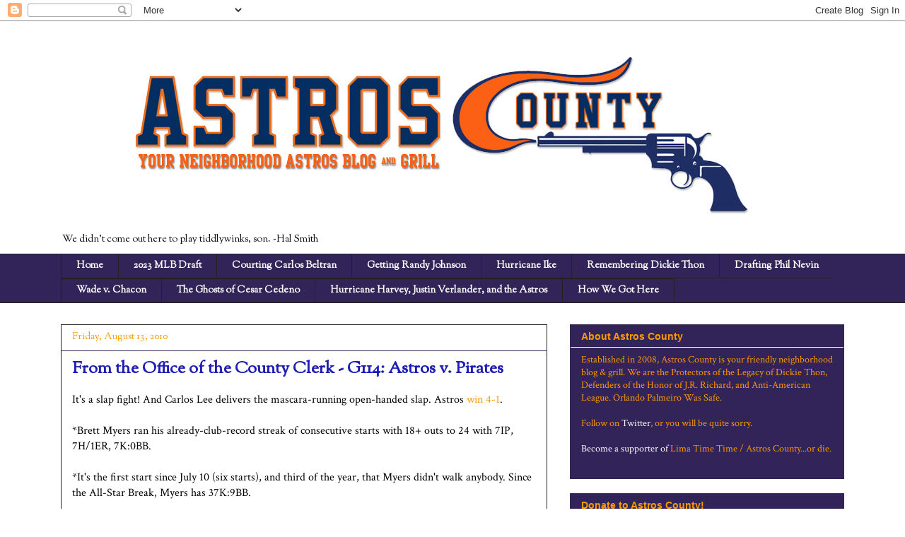

--- FILE ---
content_type: text/plain
request_url: https://www.google-analytics.com/j/collect?v=1&_v=j102&a=1675116151&t=pageview&_s=1&dl=http%3A%2F%2Fwww.astroscounty.com%2F2010%2F08%2Ffrom-office-of-county-clerk-g114-astros.html&ul=en-us%40posix&dt=Astros%20County%3A%20Your%20Neighborhood%20Astros%20Blog%20%26%20Grill%3A%20From%20the%20Office%20of%20the%20County%20Clerk%20-%20G114%3A%20Astros%20v.%20Pirates&sr=1280x720&vp=1280x720&_u=IEBAAEABAAAAACAAI~&jid=1564116699&gjid=744667173&cid=83647959.1767312118&tid=UA-50017033-1&_gid=1530208468.1767312118&_r=1&_slc=1&z=826116658
body_size: -451
content:
2,cG-LTSLNF5MX3